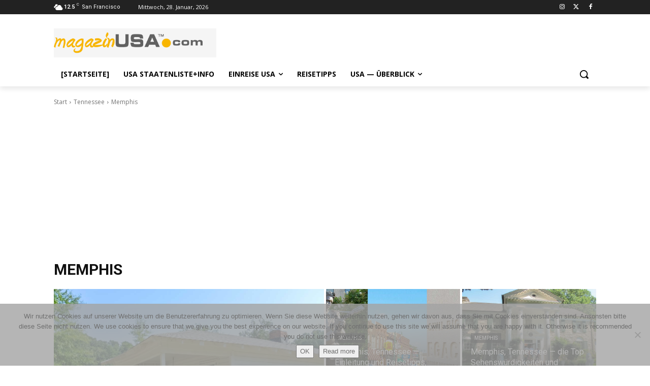

--- FILE ---
content_type: text/html; charset=utf-8
request_url: https://www.google.com/recaptcha/api2/aframe
body_size: 266
content:
<!DOCTYPE HTML><html><head><meta http-equiv="content-type" content="text/html; charset=UTF-8"></head><body><script nonce="QgSNyWVbvDc7wdiTZnsvhQ">/** Anti-fraud and anti-abuse applications only. See google.com/recaptcha */ try{var clients={'sodar':'https://pagead2.googlesyndication.com/pagead/sodar?'};window.addEventListener("message",function(a){try{if(a.source===window.parent){var b=JSON.parse(a.data);var c=clients[b['id']];if(c){var d=document.createElement('img');d.src=c+b['params']+'&rc='+(localStorage.getItem("rc::a")?sessionStorage.getItem("rc::b"):"");window.document.body.appendChild(d);sessionStorage.setItem("rc::e",parseInt(sessionStorage.getItem("rc::e")||0)+1);localStorage.setItem("rc::h",'1769610409522');}}}catch(b){}});window.parent.postMessage("_grecaptcha_ready", "*");}catch(b){}</script></body></html>